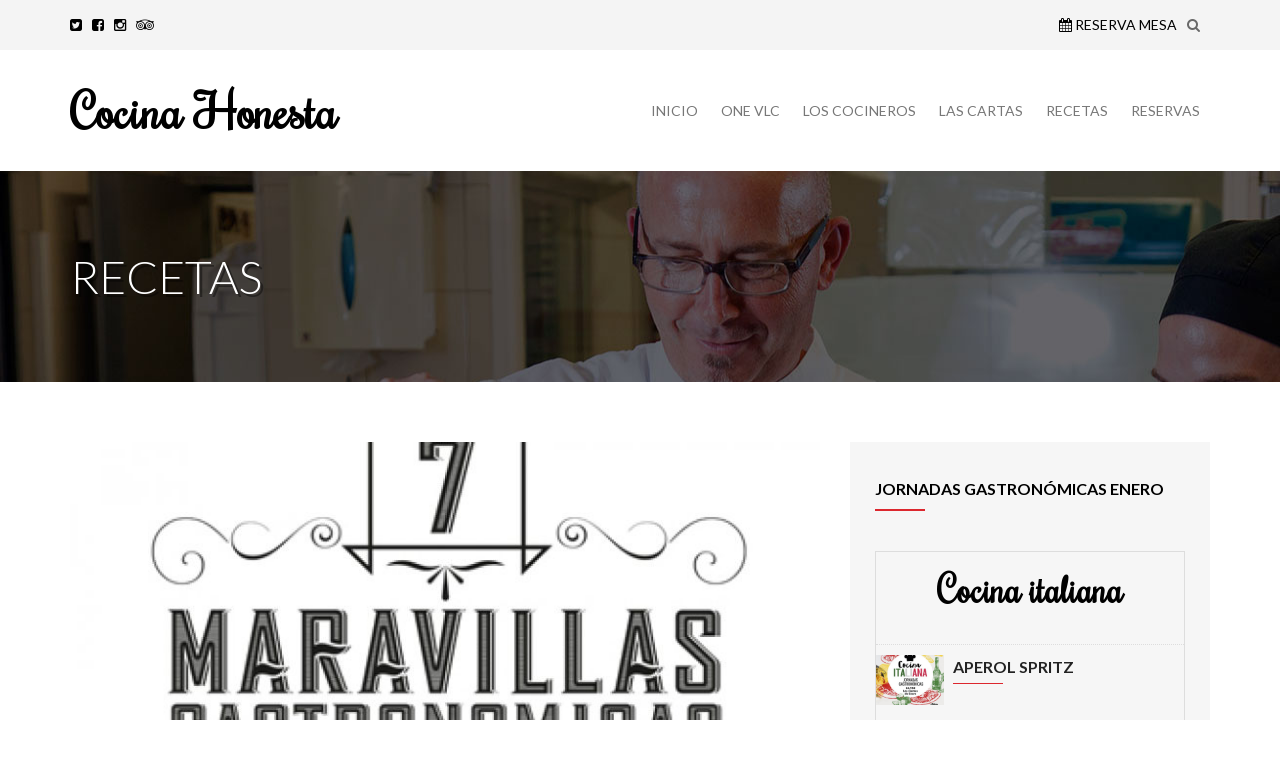

--- FILE ---
content_type: text/html; charset=UTF-8
request_url: http://cocinahonesta.com/menu-item/delicias-de-vieira-en-vinagreta/
body_size: 7108
content:
<!DOCTYPE html>
<html lang="es">
<head>
<meta charset="UTF-8">
<meta name="viewport" content="width=device-width, initial-scale=1">
<link rel="profile"   href="http://gmpg.org/xfn/11">
<link rel="pingback"  href="http://cocinahonesta.com/xmlrpc.php">
<link href='https://fonts.googleapis.com/css?family=Lato:400,300,900,700' rel='stylesheet' type='text/css'>
<link href='https://fonts.googleapis.com/css?family=Rochester' rel='stylesheet' type='text/css'>
<title>Paella valenciana &#8211; Cocina Honesta</title>
<link rel='dns-prefetch' href='//ajax.googleapis.com' />
<link rel='dns-prefetch' href='//s.w.org' />
<link rel="alternate" type="application/rss+xml" title="Cocina Honesta &raquo; Feed" href="http://cocinahonesta.com/feed/" />
<link rel="alternate" type="application/rss+xml" title="Cocina Honesta &raquo; Feed de los comentarios" href="http://cocinahonesta.com/comments/feed/" />
		<script type="text/javascript">
			window._wpemojiSettings = {"baseUrl":"https:\/\/s.w.org\/images\/core\/emoji\/13.0.0\/72x72\/","ext":".png","svgUrl":"https:\/\/s.w.org\/images\/core\/emoji\/13.0.0\/svg\/","svgExt":".svg","source":{"concatemoji":"http:\/\/cocinahonesta.com\/wp-includes\/js\/wp-emoji-release.min.js?ver=5.5.17"}};
			!function(e,a,t){var n,r,o,i=a.createElement("canvas"),p=i.getContext&&i.getContext("2d");function s(e,t){var a=String.fromCharCode;p.clearRect(0,0,i.width,i.height),p.fillText(a.apply(this,e),0,0);e=i.toDataURL();return p.clearRect(0,0,i.width,i.height),p.fillText(a.apply(this,t),0,0),e===i.toDataURL()}function c(e){var t=a.createElement("script");t.src=e,t.defer=t.type="text/javascript",a.getElementsByTagName("head")[0].appendChild(t)}for(o=Array("flag","emoji"),t.supports={everything:!0,everythingExceptFlag:!0},r=0;r<o.length;r++)t.supports[o[r]]=function(e){if(!p||!p.fillText)return!1;switch(p.textBaseline="top",p.font="600 32px Arial",e){case"flag":return s([127987,65039,8205,9895,65039],[127987,65039,8203,9895,65039])?!1:!s([55356,56826,55356,56819],[55356,56826,8203,55356,56819])&&!s([55356,57332,56128,56423,56128,56418,56128,56421,56128,56430,56128,56423,56128,56447],[55356,57332,8203,56128,56423,8203,56128,56418,8203,56128,56421,8203,56128,56430,8203,56128,56423,8203,56128,56447]);case"emoji":return!s([55357,56424,8205,55356,57212],[55357,56424,8203,55356,57212])}return!1}(o[r]),t.supports.everything=t.supports.everything&&t.supports[o[r]],"flag"!==o[r]&&(t.supports.everythingExceptFlag=t.supports.everythingExceptFlag&&t.supports[o[r]]);t.supports.everythingExceptFlag=t.supports.everythingExceptFlag&&!t.supports.flag,t.DOMReady=!1,t.readyCallback=function(){t.DOMReady=!0},t.supports.everything||(n=function(){t.readyCallback()},a.addEventListener?(a.addEventListener("DOMContentLoaded",n,!1),e.addEventListener("load",n,!1)):(e.attachEvent("onload",n),a.attachEvent("onreadystatechange",function(){"complete"===a.readyState&&t.readyCallback()})),(n=t.source||{}).concatemoji?c(n.concatemoji):n.wpemoji&&n.twemoji&&(c(n.twemoji),c(n.wpemoji)))}(window,document,window._wpemojiSettings);
		</script>
		<style type="text/css">
img.wp-smiley,
img.emoji {
	display: inline !important;
	border: none !important;
	box-shadow: none !important;
	height: 1em !important;
	width: 1em !important;
	margin: 0 .07em !important;
	vertical-align: -0.1em !important;
	background: none !important;
	padding: 0 !important;
}
</style>
	<link rel='stylesheet' id='wp-block-library-css'  href='http://cocinahonesta.com/wp-includes/css/dist/block-library/style.min.css?ver=5.5.17' type='text/css' media='all' />
<link rel='stylesheet' id='contact-form-7-css'  href='http://cocinahonesta.com/wp-content/plugins/contact-form-7/includes/css/styles.css?ver=4.9' type='text/css' media='all' />
<link rel='stylesheet' id='jquery-ui-theme-css'  href='http://ajax.googleapis.com/ajax/libs/jqueryui/1.11.4/themes/smoothness/jquery-ui.min.css?ver=1.11.4' type='text/css' media='all' />
<link rel='stylesheet' id='jquery-ui-timepicker-css'  href='http://cocinahonesta.com/wp-content/plugins/contact-form-7-datepicker/js/jquery-ui-timepicker/jquery-ui-timepicker-addon.min.css?ver=5.5.17' type='text/css' media='all' />
<link rel='stylesheet' id='animate-css'  href='http://cocinahonesta.com/wp-content/themes/Restaurant/css/animate.css?ver=5.5.17' type='text/css' media='all' />
<link rel='stylesheet' id='boostrap-grid-css'  href='http://cocinahonesta.com/wp-content/themes/Restaurant/css/bootstrap-grid.css?ver=5.5.17' type='text/css' media='all' />
<link rel='stylesheet' id='fontawesome-css'  href='http://cocinahonesta.com/wp-content/themes/Restaurant/css/font-awesome.css?ver=5.5.17' type='text/css' media='all' />
<link rel='stylesheet' id='owl-carousel-css'  href='http://cocinahonesta.com/wp-content/themes/Restaurant/owl-carousel/owl.carousel.css?ver=5.5.17' type='text/css' media='all' />
<link rel='stylesheet' id='owl-theme-css'  href='http://cocinahonesta.com/wp-content/themes/Restaurant/owl-carousel/owl.theme.css?ver=5.5.17' type='text/css' media='all' />
<link rel='stylesheet' id='fabthemes-style-css'  href='http://cocinahonesta.com/wp-content/themes/Restaurant/style.css?ver=5.5.17' type='text/css' media='all' />
<link rel='stylesheet' id='theme-css'  href='http://cocinahonesta.com/wp-content/themes/Restaurant/theme.css?ver=5.5.17' type='text/css' media='all' />
<link rel='stylesheet' id='responsive-css'  href='http://cocinahonesta.com/wp-content/themes/Restaurant/css/responsive.css?ver=5.5.17' type='text/css' media='all' />
<link rel='stylesheet' id='custom-css'  href='http://cocinahonesta.com/wp-content/themes/Restaurant/css/custom.php?ver=5.5.17' type='text/css' media='all' />
<link rel='stylesheet' id='upw_theme_standard-css'  href='http://cocinahonesta.com/wp-content/plugins/ultimate-posts-widget/css/upw-theme-standard.min.css?ver=5.5.17' type='text/css' media='all' />
<script type='text/javascript' src='http://cocinahonesta.com/wp-includes/js/jquery/jquery.js?ver=1.12.4-wp' id='jquery-core-js'></script>
<link rel="https://api.w.org/" href="http://cocinahonesta.com/wp-json/" /><link rel="alternate" type="application/json" href="http://cocinahonesta.com/wp-json/wp/v2/fdm-menu-item/247" /><link rel="EditURI" type="application/rsd+xml" title="RSD" href="http://cocinahonesta.com/xmlrpc.php?rsd" />
<link rel="wlwmanifest" type="application/wlwmanifest+xml" href="http://cocinahonesta.com/wp-includes/wlwmanifest.xml" /> 
<link rel='prev' title='Salpicón de Pulpo y Mejillones' href='http://cocinahonesta.com/menu-item/salpicon-de-marisco/' />
<link rel='next' title='Almeja con corazones de alcachofa' href='http://cocinahonesta.com/menu-item/almeja-con-corazones-de-alcachofa/' />
<meta name="generator" content="WordPress 5.5.17" />
<link rel="canonical" href="http://cocinahonesta.com/menu-item/delicias-de-vieira-en-vinagreta/" />
<link rel='shortlink' href='http://cocinahonesta.com/?p=247' />
<link rel="alternate" type="application/json+oembed" href="http://cocinahonesta.com/wp-json/oembed/1.0/embed?url=http%3A%2F%2Fcocinahonesta.com%2Fmenu-item%2Fdelicias-de-vieira-en-vinagreta%2F" />
<link rel="alternate" type="text/xml+oembed" href="http://cocinahonesta.com/wp-json/oembed/1.0/embed?url=http%3A%2F%2Fcocinahonesta.com%2Fmenu-item%2Fdelicias-de-vieira-en-vinagreta%2F&#038;format=xml" />
	    	<script type="text/javascript">
	    	    var ajaxurl = 'http://cocinahonesta.com/wp-admin/admin-ajax.php';
	    	</script>
		<script>
  (function(i,s,o,g,r,a,m){i['GoogleAnalyticsObject']=r;i[r]=i[r]||function(){
  (i[r].q=i[r].q||[]).push(arguments)},i[r].l=1*new Date();a=s.createElement(o),
  m=s.getElementsByTagName(o)[0];a.async=1;a.src=g;m.parentNode.insertBefore(a,m)
  })(window,document,'script','https://www.google-analytics.com/analytics.js','ga');

  ga('create', 'UA-100139544-1', 'auto');
  ga('send', 'pageview');

</script>
</head>

<body class="fdm-menu-item-template-default single single-fdm-menu-item postid-247">
<div id="page" class="site">
	<div class="top-bar">
		<div class="search-beam">
			<div class="container"><div class="row">
				<div class="col-md-12">
					<div class="search-box"> 
					<form role="search" method="get" class="search-form" action="http://cocinahonesta.com/">
				<label>
					<span class="screen-reader-text">Buscar:</span>
					<input type="search" class="search-field" placeholder="Buscar &hellip;" value="" name="s" />
				</label>
				<input type="submit" class="search-submit" value="Buscar" />
			</form>					<span class="sclose"> <i class="fa fa-times-circle"></i> </span>
					</div>
				</div>
			</div></div>
		</div>
		<div class="container"><div class="row">
			<div class="col-sm-6 top-left">
				<ul>
					<li> <a href="https://twitter.com/casinovalencia?lang=es" target="_blank"> <i class="fa fa-twitter-square"></i> </a> </li>
					<li> <a href="https://www.facebook.com/casinocirsavalencia" target="_blank"> <i class="fa fa-facebook-square"></i> </a></li>
					<li> <a href="https://www.instagram.com/casinocirsavalencia/" target="_blank"> <i class="fa fa-instagram"></i> </a></li>
					<li> <a href="https://www.tripadvisor.es/Attraction_Review-g187529-d2171985-Reviews-Casino_Cirsa-Valencia_Province_of_Valencia_Valencian_Country.html" target="_blank"> <i class="fa fa-tripadvisor"></i> </a></li>
				</ul>
			</div>
			<div class="col-sm-6 top-right">
				<ul>
					<li class="sbutton"> <i class="fa fa-search"></i></li>
										<li> <a href="http://cocinahonesta.com/reservas/"> <i class="fa fa-calendar"></i> Reserva Mesa </a> </li>
				</ul>
				
			</div>
		</div></div>
	</div>

	<header id="masthead" class="site-header" role="banner">
		<div class="container"> <div class="row">
			<div class="col-sm-4"> 
				<div class="site-branding">
					
					<h1 class="site-title logo"><a id="blogname" rel="home" href="http://cocinahonesta.com/" title="Cocina Honesta">Cocina Honesta</a></h1>
	
				</div><!-- .site-branding -->
			</div>

			<div class="col-sm-8"> 
				<nav id="site-navigation" class="main-navigation" role="navigation">
					<div class="menu-main-container"><ul id="restaurant" class="menu"><li id="menu-item-29" class="menu-item menu-item-type-post_type menu-item-object-page menu-item-home menu-item-29"><a href="http://cocinahonesta.com/">INICIO</a></li>
<li id="menu-item-33" class="menu-item menu-item-type-post_type menu-item-object-page menu-item-33"><a href="http://cocinahonesta.com/one-vlc/">ONE VLC</a></li>
<li id="menu-item-32" class="menu-item menu-item-type-post_type menu-item-object-page menu-item-32"><a href="http://cocinahonesta.com/los-cocineros/">LOS COCINEROS</a></li>
<li id="menu-item-31" class="menu-item menu-item-type-post_type menu-item-object-page menu-item-31"><a href="http://cocinahonesta.com/las-cartas/">LAS CARTAS</a></li>
<li id="menu-item-34" class="menu-item menu-item-type-post_type menu-item-object-page current_page_parent menu-item-34"><a href="http://cocinahonesta.com/recetas/">RECETAS</a></li>
<li id="menu-item-35" class="menu-item menu-item-type-post_type menu-item-object-page menu-item-35"><a href="http://cocinahonesta.com/reservas/">RESERVAS</a></li>
</ul></div>				</nav><!-- #site-navigation -->
				
			</div>	
		</div></div>
	</header><!-- #masthead -->

	<div id="content" class="site-content">
<div class="top-header">
	<div class="container"> <div class="row">
		<div class="col-md-12">
			<h1> Recetas</h1>
		</div>
	</div></div>
</div>

<div class="container"> <div class="row"> 
	<div class="col-md-8"> 
	<div id="primary" class="content-area">
		<main id="main" class="site-main" role="main">

		
<article id="post-247" class="post-247 fdm-menu-item type-fdm-menu-item status-publish has-post-thumbnail hentry fdm-menu-section-7-maravillas">

					<img src="http://cocinahonesta.com/wp-content/uploads/2016/11/gastronomía-española_Las-7-maravillas-768x400.jpg" />
		

	<header class="entry-header">
		<h1 class="entry-title">Paella valenciana</h1>	</header><!-- .entry-header -->

	<div class="entry-content">
		<style>.fdm-section-header p { display: none; }</style><div id="fdm-menu-1" class="fdm-menu fdm-menu-item">

		<div class="fdm-item fdm-item-has-image">
	
		
		<div class="fdm-item-panel">

			<img class="fdm-item-image" src="http://cocinahonesta.com/wp-content/uploads/2016/11/gastronomía-española_Las-7-maravillas.jpg" title="Paella valenciana" alt="Paella valenciana">
<p class="fdm-item-title">Paella valenciana</p>
			<div class="clearfix"></div>
		</div>

		
		</div>
	

</div>
	</div><!-- .entry-content -->

	<footer class="entry-footer clearfix">
			</footer><!-- .entry-footer -->
</article><!-- #post-## -->

		</main><!-- #main -->
	</div><!-- #primary -->
	</div>
<div class="col-md-4"> 
<aside id="secondary" class="widget-area" role="complementary">
	<section id="fdm_widget_menu-2" class="widget widget_fdm_widget_menu"><h2 class="widget-title">Jornadas Gastronómicas ENERO</h2><style>.fdm-section-header p { display: none; }</style>


<div class="fdm-menu-filtering">
	</div>

<div class="fdm-the-menu">



<ul id="fdm-menu-2" class="fdm-menu fdm-menu-612 fdm-menu-classic fdm-menu-sidebar- fdm-columns-1 fdm-layout-classic clearfix">


	<li class="fdm-column fdm-column-0 fdm-column-last">

	<ul  class="fdm-section fdm-sectionid-81 fdm-section-cocina-italiana fdm-section-four fdm-section-0">
	<li class="fdm-section-header" id="fdm-section-header-cocina-italiana">

				
		
					<h3 class=''>Cocina italiana</h3>
		
		
		
	</li>
	
		<li class="fdm-item fdm-item-has-image" data-postid="614" data-section="81" data-timeadded="1515675229">
	
		
		<div class="fdm-item-panel">

			<img class="fdm-item-image" src="http://cocinahonesta.com/wp-content/uploads/2018/01/cocina-italiana-1x1-400x300.jpg" title="Aperol Spritz" alt="Aperol Spritz">
<p class="fdm-item-title">Aperol Spritz</p>
			<div class="clearfix"></div>
		</div>

		
		</li>
	


		<li class="fdm-item fdm-item-has-image" data-postid="618" data-section="81" data-timeadded="1515675397">
	
		
		<div class="fdm-item-panel">

			<img class="fdm-item-image" src="http://cocinahonesta.com/wp-content/uploads/2018/01/Jornada-Enero_Minestrone-400x300.jpg" title="Sopa Minestrone" alt="Sopa Minestrone">
<p class="fdm-item-title">Sopa Minestrone</p>
			<div class="clearfix"></div>
		</div>

		
		</li>
	


		<li class="fdm-item fdm-item-has-image" data-postid="621" data-section="81" data-timeadded="1515675427">
	
		
		<div class="fdm-item-panel">

			<img class="fdm-item-image" src="http://cocinahonesta.com/wp-content/uploads/2018/01/cocina-italiana-1x1-400x300.jpg" title="Sopa de verduras de temporada" alt="Sopa de verduras de temporada">
<p class="fdm-item-title">Sopa de verduras de temporada</p>
			<div class="clearfix"></div>
		</div>

		
		</li>
	


		<li class="fdm-item fdm-item-has-image" data-postid="623" data-section="81" data-timeadded="1515675479">
	
		
		<div class="fdm-item-panel">

			<img class="fdm-item-image" src="http://cocinahonesta.com/wp-content/uploads/2018/01/cocina-italiana-1x1-400x300.jpg" title="Antipasto" alt="Antipasto">
<p class="fdm-item-title">Antipasto</p>
			<div class="clearfix"></div>
		</div>

		
		</li>
	


		<li class="fdm-item fdm-item-has-image" data-postid="625" data-section="81" data-timeadded="1515675523">
	
		
		<div class="fdm-item-panel">

			<img class="fdm-item-image" src="http://cocinahonesta.com/wp-content/uploads/2018/01/Jornada-Enero_Parmigiana-2-1-400x300.jpg" title="Melanzane alla parmigiana" alt="Melanzane alla parmigiana">
<p class="fdm-item-title">Melanzane alla parmigiana</p>
			<div class="clearfix"></div>
		</div>

		
		</li>
	


		<li class="fdm-item fdm-item-has-image" data-postid="628" data-section="81" data-timeadded="1515675560">
	
		
		<div class="fdm-item-panel">

			<img class="fdm-item-image" src="http://cocinahonesta.com/wp-content/uploads/2018/01/Jornada-Enero_timbal-verduras-400x300.jpg" title="Timbal de verduras" alt="Timbal de verduras">
<p class="fdm-item-title">Timbal de verduras</p>
			<div class="clearfix"></div>
		</div>

		
		</li>
	


		<li class="fdm-item fdm-item-has-image" data-postid="631" data-section="81" data-timeadded="1515675622">
	
		
		<div class="fdm-item-panel">

			<img class="fdm-item-image" src="http://cocinahonesta.com/wp-content/uploads/2018/01/Jornada-Enero_Pasta-08-400x300.jpg" title="Pasta alla Scoglio" alt="Pasta alla Scoglio">
<p class="fdm-item-title">Pasta alla Scoglio</p>
			<div class="clearfix"></div>
		</div>

		
		</li>
	


		<li class="fdm-item fdm-item-has-image" data-postid="634" data-section="81" data-timeadded="1515675653">
	
		
		<div class="fdm-item-panel">

			<img class="fdm-item-image" src="http://cocinahonesta.com/wp-content/uploads/2018/01/Jornada-Enero_Brasato-2-400x300.jpg" title="Brasato al sugo" alt="Brasato al sugo">
<p class="fdm-item-title">Brasato al sugo</p>
			<div class="clearfix"></div>
		</div>

		
		</li>
	


		<li class="fdm-item fdm-item-has-image" data-postid="637" data-section="81" data-timeadded="1515675685">
	
		
		<div class="fdm-item-panel">

			<img class="fdm-item-image" src="http://cocinahonesta.com/wp-content/uploads/2018/01/Jornada-Enero_Pannacotta-con-frutos-rojos-2-400x300.jpg" title="Panna Cotta" alt="Panna Cotta">
<p class="fdm-item-title">Panna Cotta</p>
			<div class="clearfix"></div>
		</div>

		
		</li>
	

</ul>
	</li>


</ul>

</div> <!-- fdm-the-menu -->

<div class="clearfix"></div>

<div class='fdm-details-div fdm-hidden'>
	<div class='fdm-details-div-inside'>
		<div class='fdm-details-div-content'></div>
		<div class='fdm-details-div-exit'>x</div>
	</div>
</div>
<div class='fdm-details-background-div fdm-hidden'></div></section><section id="sticky-posts-2" class="widget widget_ultimate_posts"><h2 class="widget-title">Últimas recetas</h2>

<div class="upw-posts hfeed">

  
      
        
        <article class="post-650 post type-post status-publish format-standard has-post-thumbnail hentry category-jornadas category-receta">

          <header>

                          <div class="entry-image">
                <a href="http://cocinahonesta.com/chuleton-de-avila/" rel="bookmark">
                  <img width="300" height="200" src="http://cocinahonesta.com/wp-content/uploads/2018/02/r_MG_0029_chuletón-LOW-300x200.jpg" class="attachment-medium size-medium wp-post-image" alt="" loading="lazy" srcset="http://cocinahonesta.com/wp-content/uploads/2018/02/r_MG_0029_chuletón-LOW-300x200.jpg 300w, http://cocinahonesta.com/wp-content/uploads/2018/02/r_MG_0029_chuletón-LOW-768x512.jpg 768w, http://cocinahonesta.com/wp-content/uploads/2018/02/r_MG_0029_chuletón-LOW-1024x683.jpg 1024w, http://cocinahonesta.com/wp-content/uploads/2018/02/r_MG_0029_chuletón-LOW.jpg 1200w" sizes="(max-width: 300px) 100vw, 300px" />                </a>
              </div>
            
                          <h4 class="entry-title">
                <a href="http://cocinahonesta.com/chuleton-de-avila/" rel="bookmark">
                  Chuletón de Ávila                </a>
              </h4>
            
            
          </header>

          
          <footer>

            
            
            
          </footer>

        </article>

      
  
</div>

</section>	<div class="squarebanner clearfix">
	<h3 class="sidetitl"> Menús para grupos </h3>
<ul>
<li>
<a rel="nofollow" href="http://cocinahonesta.com/wp-content/uploads/2017/03/MENUS-GRUPOS-2017.pdf " title="Menús para empresas y grupos"><img src="http://cocinahonesta.com/wp-content/uploads/2016/08/menus.jpg" alt="Menús para empresas y grupos" style="vertical-align:bottom;" /></a>
</li>			

<li>
<a rel="nofollow" href="http://cocinahonesta.com/wp-content/uploads/2017/03/Menus-grupos-verano.pdf" title="Menús de verano para grupos"><img src="http://cocinahonesta.com/wp-content/uploads/2017/03/verano_ok.jpg" alt="Menús de verano para grupos" style="vertical-align:bottom;" /></a>
</li>

<li>
<a rel="nofollow" href="http://cocinahonesta.com/wp-content/uploads/2016/08/COFFEE-BREAKS-2016.pdf" title="Coffee Breaks"><img src="http://cocinahonesta.com/wp-content/uploads/2016/08/coffeebreaks.jpg" alt="Coffee Breaks" style="vertical-align:bottom;" /></a>
</li>

<li>
<a rel="nofollow" href="http://cocinahonesta.com/wp-content/uploads/2017/03/COCTELES-2017.pdf" title="Cócteles"><img src="http://cocinahonesta.com/wp-content/uploads/2016/08/cocktails.jpg" alt="Cócteles" style="vertical-align:bottom;" /></a>
</li>
</ul>
</div>	
</aside><!-- #secondary -->
</div></div></div>

	</div><!-- #content -->
	<div id="footer-widgets">
		<div class="container"> <div class="row">
						<div class="clear"></div>
		</div></div>
	</div>
	<footer id="colophon" class="site-footer" role="contentinfo">
		<div class="container"> <div class="row"> 
			<div class="col-md-12">
				<div class="site-info">
				Copyright &copy; 2026 <a href="http://cocinahonesta.com" title="Cocina Honesta">Cocina Honesta</a> - por Julio Sanchís y Jonathan Rabadan <br>
				<a href="http://casinocirsavalencia.com/">Casino Cirsa Valencia SA</a>
				</div><!-- .site-info -->
			</div>	
		</div></div>		
	</footer><!-- #colophon -->
</div><!-- #page -->

<script type="text/javascript">var elLogo = document.getElementById("ft_logo"); if (elLogo) {elLogo.style.maxHeight = elLogo.getAttribute("relHeight") ? elLogo.getAttribute("relHeight") + "px" : "100px";} if (elLogo) {elLogo.style.maxWidth = elLogo.getAttribute("relWidth") ? elLogo.getAttribute("relWidth") + "px" : "100px";}</script><script type='text/javascript' id='contact-form-7-js-extra'>
/* <![CDATA[ */
var wpcf7 = {"apiSettings":{"root":"http:\/\/cocinahonesta.com\/wp-json\/contact-form-7\/v1","namespace":"contact-form-7\/v1"},"recaptcha":{"messages":{"empty":"Por favor, prueba que no eres un robot."}}};
/* ]]> */
</script>
<script type='text/javascript' src='http://cocinahonesta.com/wp-content/plugins/contact-form-7/includes/js/scripts.js?ver=4.9' id='contact-form-7-js'></script>
<script type='text/javascript' src='http://cocinahonesta.com/wp-includes/js/jquery/ui/core.min.js?ver=1.11.4' id='jquery-ui-core-js'></script>
<script type='text/javascript' src='http://cocinahonesta.com/wp-includes/js/jquery/ui/datepicker.min.js?ver=1.11.4' id='jquery-ui-datepicker-js'></script>
<script type='text/javascript' id='jquery-ui-datepicker-js-after'>
jQuery(document).ready(function(jQuery){jQuery.datepicker.setDefaults({"closeText":"Cerrar","currentText":"Hoy","monthNames":["enero","febrero","marzo","abril","mayo","junio","julio","agosto","septiembre","octubre","noviembre","diciembre"],"monthNamesShort":["Ene","Feb","Mar","Abr","May","Jun","Jul","Ago","Sep","Oct","Nov","Dic"],"nextText":"Siguiente","prevText":"Anterior","dayNames":["domingo","lunes","martes","mi\u00e9rcoles","jueves","viernes","s\u00e1bado"],"dayNamesShort":["Dom","Lun","Mar","Mi\u00e9","Jue","Vie","S\u00e1b"],"dayNamesMin":["D","L","M","X","J","V","S"],"dateFormat":"d MM, yy","firstDay":1,"isRTL":false});});
</script>
<script type='text/javascript' src='http://ajax.googleapis.com/ajax/libs/jqueryui/1.11.4/i18n/datepicker-es.min.js?ver=1.11.4' id='jquery-ui-es-js'></script>
<script type='text/javascript' src='http://cocinahonesta.com/wp-content/plugins/contact-form-7-datepicker/js/jquery-ui-timepicker/jquery-ui-timepicker-addon.min.js?ver=5.5.17' id='jquery-ui-timepicker-js'></script>
<script type='text/javascript' src='http://cocinahonesta.com/wp-content/plugins/contact-form-7-datepicker/js/jquery-ui-timepicker/i18n/jquery-ui-timepicker-es.js?ver=5.5.17' id='jquery-ui-timepicker-es-js'></script>
<script type='text/javascript' src='http://cocinahonesta.com/wp-includes/js/jquery/ui/widget.min.js?ver=1.11.4' id='jquery-ui-widget-js'></script>
<script type='text/javascript' src='http://cocinahonesta.com/wp-includes/js/jquery/ui/mouse.min.js?ver=1.11.4' id='jquery-ui-mouse-js'></script>
<script type='text/javascript' src='http://cocinahonesta.com/wp-includes/js/jquery/ui/slider.min.js?ver=1.11.4' id='jquery-ui-slider-js'></script>
<script type='text/javascript' src='http://cocinahonesta.com/wp-includes/js/jquery/ui/button.min.js?ver=1.11.4' id='jquery-ui-button-js'></script>
<script type='text/javascript' src='http://cocinahonesta.com/wp-content/plugins/contact-form-7-datepicker/js/jquery-ui-sliderAccess.js?ver=5.5.17' id='jquery-ui-slider-access-js'></script>
<script type='text/javascript' src='http://cocinahonesta.com/wp-content/themes/Restaurant/owl-carousel/owl.carousel.js?ver=20120206' id='owl-carousel-js'></script>
<script type='text/javascript' src='http://cocinahonesta.com/wp-content/themes/Restaurant/js/tinynav.js?ver=20120206' id='tinynav-js'></script>
<script type='text/javascript' src='http://cocinahonesta.com/wp-content/themes/Restaurant/js/effects.js?ver=20120206' id='effects-js'></script>
<script type='text/javascript' src='http://cocinahonesta.com/wp-content/themes/Restaurant/js/navigation.js?ver=20120206' id='fabthemes-navigation-js'></script>
<script type='text/javascript' src='http://cocinahonesta.com/wp-content/themes/Restaurant/js/skip-link-focus-fix.js?ver=20130115' id='fabthemes-skip-link-focus-fix-js'></script>
<script type='text/javascript' src='http://cocinahonesta.com/wp-includes/js/wp-embed.min.js?ver=5.5.17' id='wp-embed-js'></script>

</body>
</html>


--- FILE ---
content_type: text/plain
request_url: https://www.google-analytics.com/j/collect?v=1&_v=j102&a=1588641650&t=pageview&_s=1&dl=http%3A%2F%2Fcocinahonesta.com%2Fmenu-item%2Fdelicias-de-vieira-en-vinagreta%2F&ul=en-us%40posix&dt=Paella%20valenciana%20%E2%80%93%20Cocina%20Honesta&sr=1280x720&vp=1280x720&_u=IEBAAEABAAAAACAAI~&jid=174337459&gjid=1630821739&cid=1655181130.1769030575&tid=UA-100139544-1&_gid=91951099.1769030575&_r=1&_slc=1&z=1436574325
body_size: -451
content:
2,cG-JS32ZJEZWE

--- FILE ---
content_type: text/javascript
request_url: http://cocinahonesta.com/wp-content/themes/Restaurant/js/effects.js?ver=20120206
body_size: 1494
content:
jQuery(document).ready(function(){

	jQuery("#home-slider").owlCarousel({
		navigation : true, // Show next and prev buttons
		slideSpeed : 300,
		singleItem:true,
		autoHeight : true,
		pagination:false,
		navigationText: ["&#xf104;","&#xf105;"],
		addClassActive: true,
		rewindNav:false,
		
	    afterMove: previousslide,
	    beforeMove: nextslide,	

	});

	function previousslide() {
	    jQuery(".owlcaption").addClass('animated fadeInLeft');
	}

	function nextslide() {
	     jQuery(".owlcaption").removeClass('animated fadeInLeft');
	}


	jQuery(".testimonial-wrap").owlCarousel({
		navigation : true, // Show next and prev buttons
		slideSpeed : 300,
		singleItem:true,
		autoHeight : true,
		pagination:true,
		navigation:false,
		addClassActive: true,
		rewindNav:false,
	});


	jQuery(".staff-slider").owlCarousel({
      autoPlay: 3000, //Set AutoPlay to 3 seconds
      items : 4,
      itemsDesktop : [1199,3],
      itemsDesktopSmall : [979,3]
  	
	});


	jQuery(".sbutton").click(function(){
		jQuery(".search-beam").show();
	});

	jQuery(".sclose").click(function(){
		jQuery(".search-beam").hide();
	});


	jQuery("#restaurant").tinyNav({
	  active: 'selected', // String: Set the "active" class
	  header: 'Secciones', // String: Specify text for "header" and show header instead of the active item
	  indent: '- ', // String: Specify text for indenting sub-items
	  label: '' // String: Sets the <label> text for the <select> (if not set, no label will be added)
	});


});